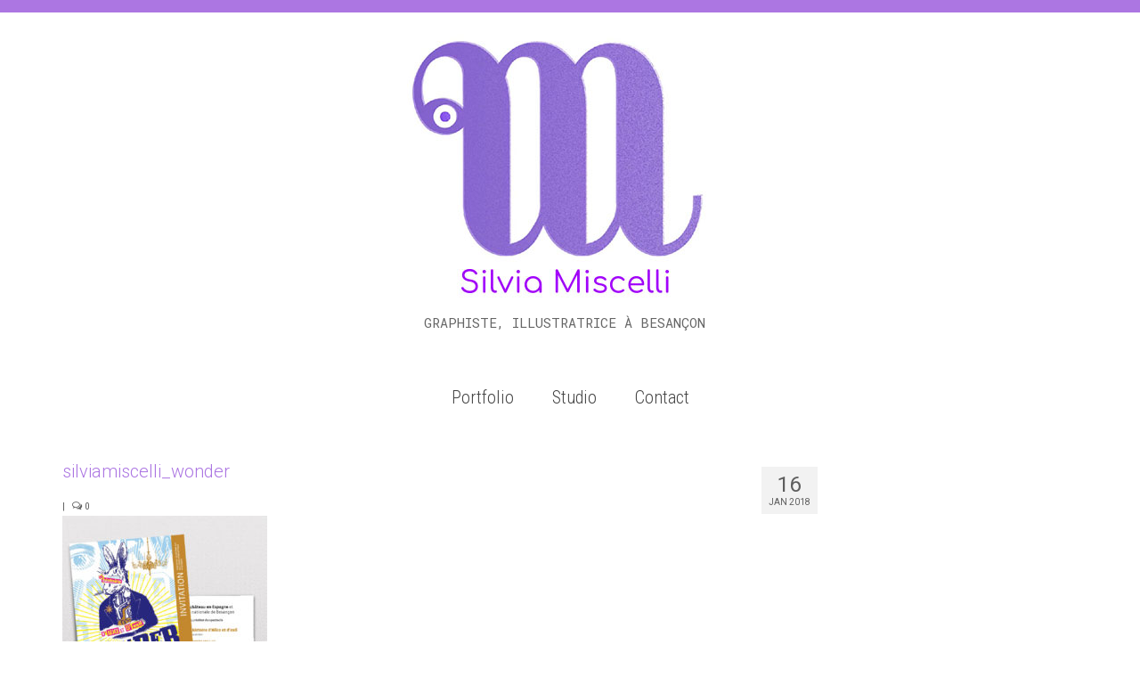

--- FILE ---
content_type: text/html; charset=UTF-8
request_url: http://silviamiscelli.com/portfolio/wonderland/silviamiscelli_wonder/
body_size: 8519
content:
<!DOCTYPE html>
<html class="no-js" lang="fr-FR" itemscope="itemscope" itemtype="https://schema.org/WebPage">
<head>
  <meta charset="UTF-8">
  <meta name="viewport" content="width=device-width, initial-scale=1.0">
  <meta http-equiv="X-UA-Compatible" content="IE=edge">
  <meta name='robots' content='index, follow, max-image-preview:large, max-snippet:-1, max-video-preview:-1' />

	<!-- This site is optimized with the Yoast SEO plugin v19.13 - https://yoast.com/wordpress/plugins/seo/ -->
	<title>silviamiscelli_wonder | Graphiste Besançon • Silvia Miscelli graphiste free-lance</title>
	<link rel="canonical" href="http://silviamiscelli.com/portfolio/wonderland/silviamiscelli_wonder/" />
	<meta property="og:locale" content="fr_FR" />
	<meta property="og:type" content="article" />
	<meta property="og:title" content="silviamiscelli_wonder | Graphiste Besançon • Silvia Miscelli graphiste free-lance" />
	<meta property="og:description" content="Wonderland invitation" />
	<meta property="og:url" content="http://silviamiscelli.com/portfolio/wonderland/silviamiscelli_wonder/" />
	<meta property="og:site_name" content="Graphiste Besançon • Silvia Miscelli graphiste free-lance" />
	<meta property="article:modified_time" content="2018-01-16T12:50:44+00:00" />
	<meta property="og:image" content="http://silviamiscelli.com/portfolio/wonderland/silviamiscelli_wonder" />
	<meta property="og:image:width" content="992" />
	<meta property="og:image:height" content="1294" />
	<meta property="og:image:type" content="image/jpeg" />
	<meta name="twitter:card" content="summary_large_image" />
	<script type="application/ld+json" class="yoast-schema-graph">{"@context":"https://schema.org","@graph":[{"@type":"WebPage","@id":"http://silviamiscelli.com/portfolio/wonderland/silviamiscelli_wonder/","url":"http://silviamiscelli.com/portfolio/wonderland/silviamiscelli_wonder/","name":"silviamiscelli_wonder | Graphiste Besançon • Silvia Miscelli graphiste free-lance","isPartOf":{"@id":"http://silviamiscelli.com/#website"},"primaryImageOfPage":{"@id":"http://silviamiscelli.com/portfolio/wonderland/silviamiscelli_wonder/#primaryimage"},"image":{"@id":"http://silviamiscelli.com/portfolio/wonderland/silviamiscelli_wonder/#primaryimage"},"thumbnailUrl":"http://silviamiscelli.com/wp-content/uploads/2018/01/silviamiscelli_wonder.jpg","datePublished":"2018-01-16T12:50:26+00:00","dateModified":"2018-01-16T12:50:44+00:00","breadcrumb":{"@id":"http://silviamiscelli.com/portfolio/wonderland/silviamiscelli_wonder/#breadcrumb"},"inLanguage":"fr-FR","potentialAction":[{"@type":"ReadAction","target":["http://silviamiscelli.com/portfolio/wonderland/silviamiscelli_wonder/"]}]},{"@type":"ImageObject","inLanguage":"fr-FR","@id":"http://silviamiscelli.com/portfolio/wonderland/silviamiscelli_wonder/#primaryimage","url":"http://silviamiscelli.com/wp-content/uploads/2018/01/silviamiscelli_wonder.jpg","contentUrl":"http://silviamiscelli.com/wp-content/uploads/2018/01/silviamiscelli_wonder.jpg","width":992,"height":1294,"caption":"Wonderland invitation"},{"@type":"BreadcrumbList","@id":"http://silviamiscelli.com/portfolio/wonderland/silviamiscelli_wonder/#breadcrumb","itemListElement":[{"@type":"ListItem","position":1,"name":"Accueil","item":"http://silviamiscelli.com/"},{"@type":"ListItem","position":2,"name":"Wonderland","item":"http://silviamiscelli.com/portfolio/wonderland/"},{"@type":"ListItem","position":3,"name":"silviamiscelli_wonder"}]},{"@type":"WebSite","@id":"http://silviamiscelli.com/#website","url":"http://silviamiscelli.com/","name":"Graphiste Besançon • Silvia Miscelli graphiste free-lance","description":"Silvia Miscelli graphiste et illustratrice free-lance à Besançon, création d&#039;identité visuelle, logo, flyer, brochure, carte de visite. Graphiste en Franche Comté","publisher":{"@id":"http://silviamiscelli.com/#/schema/person/8e4722b166e24a1524f27be42b325dbd"},"potentialAction":[{"@type":"SearchAction","target":{"@type":"EntryPoint","urlTemplate":"http://silviamiscelli.com/?s={search_term_string}"},"query-input":"required name=search_term_string"}],"inLanguage":"fr-FR"},{"@type":["Person","Organization"],"@id":"http://silviamiscelli.com/#/schema/person/8e4722b166e24a1524f27be42b325dbd","name":"silviamadmin","image":{"@type":"ImageObject","inLanguage":"fr-FR","@id":"http://silviamiscelli.com/#/schema/person/image/","url":"http://silviamiscelli.com/wp-content/uploads/2018/01/silviamiscelli_wonder.jpg","contentUrl":"http://silviamiscelli.com/wp-content/uploads/2018/01/silviamiscelli_wonder.jpg","width":992,"height":1294,"caption":"silviamadmin"},"logo":{"@id":"http://silviamiscelli.com/#/schema/person/image/"}}]}</script>
	<!-- / Yoast SEO plugin. -->


<link rel='dns-prefetch' href='//fonts.googleapis.com' />
<link rel='dns-prefetch' href='//s.w.org' />
<link rel="alternate" type="application/rss+xml" title="Graphiste Besançon • Silvia Miscelli graphiste free-lance &raquo; Flux" href="http://silviamiscelli.com/feed/" />
<link rel="alternate" type="application/rss+xml" title="Graphiste Besançon • Silvia Miscelli graphiste free-lance &raquo; Flux des commentaires" href="http://silviamiscelli.com/comments/feed/" />
<script type="text/javascript">
window._wpemojiSettings = {"baseUrl":"https:\/\/s.w.org\/images\/core\/emoji\/13.1.0\/72x72\/","ext":".png","svgUrl":"https:\/\/s.w.org\/images\/core\/emoji\/13.1.0\/svg\/","svgExt":".svg","source":{"concatemoji":"http:\/\/silviamiscelli.com\/wp-includes\/js\/wp-emoji-release.min.js?ver=5.9.12"}};
/*! This file is auto-generated */
!function(e,a,t){var n,r,o,i=a.createElement("canvas"),p=i.getContext&&i.getContext("2d");function s(e,t){var a=String.fromCharCode;p.clearRect(0,0,i.width,i.height),p.fillText(a.apply(this,e),0,0);e=i.toDataURL();return p.clearRect(0,0,i.width,i.height),p.fillText(a.apply(this,t),0,0),e===i.toDataURL()}function c(e){var t=a.createElement("script");t.src=e,t.defer=t.type="text/javascript",a.getElementsByTagName("head")[0].appendChild(t)}for(o=Array("flag","emoji"),t.supports={everything:!0,everythingExceptFlag:!0},r=0;r<o.length;r++)t.supports[o[r]]=function(e){if(!p||!p.fillText)return!1;switch(p.textBaseline="top",p.font="600 32px Arial",e){case"flag":return s([127987,65039,8205,9895,65039],[127987,65039,8203,9895,65039])?!1:!s([55356,56826,55356,56819],[55356,56826,8203,55356,56819])&&!s([55356,57332,56128,56423,56128,56418,56128,56421,56128,56430,56128,56423,56128,56447],[55356,57332,8203,56128,56423,8203,56128,56418,8203,56128,56421,8203,56128,56430,8203,56128,56423,8203,56128,56447]);case"emoji":return!s([10084,65039,8205,55357,56613],[10084,65039,8203,55357,56613])}return!1}(o[r]),t.supports.everything=t.supports.everything&&t.supports[o[r]],"flag"!==o[r]&&(t.supports.everythingExceptFlag=t.supports.everythingExceptFlag&&t.supports[o[r]]);t.supports.everythingExceptFlag=t.supports.everythingExceptFlag&&!t.supports.flag,t.DOMReady=!1,t.readyCallback=function(){t.DOMReady=!0},t.supports.everything||(n=function(){t.readyCallback()},a.addEventListener?(a.addEventListener("DOMContentLoaded",n,!1),e.addEventListener("load",n,!1)):(e.attachEvent("onload",n),a.attachEvent("onreadystatechange",function(){"complete"===a.readyState&&t.readyCallback()})),(n=t.source||{}).concatemoji?c(n.concatemoji):n.wpemoji&&n.twemoji&&(c(n.twemoji),c(n.wpemoji)))}(window,document,window._wpemojiSettings);
</script>
<style type="text/css">
img.wp-smiley,
img.emoji {
	display: inline !important;
	border: none !important;
	box-shadow: none !important;
	height: 1em !important;
	width: 1em !important;
	margin: 0 0.07em !important;
	vertical-align: -0.1em !important;
	background: none !important;
	padding: 0 !important;
}
</style>
	<link rel='stylesheet' id='wp-block-library-css'  href='http://silviamiscelli.com/wp-includes/css/dist/block-library/style.min.css?ver=5.9.12' type='text/css' media='all' />
<style id='global-styles-inline-css' type='text/css'>
body{--wp--preset--color--black: #000;--wp--preset--color--cyan-bluish-gray: #abb8c3;--wp--preset--color--white: #fff;--wp--preset--color--pale-pink: #f78da7;--wp--preset--color--vivid-red: #cf2e2e;--wp--preset--color--luminous-vivid-orange: #ff6900;--wp--preset--color--luminous-vivid-amber: #fcb900;--wp--preset--color--light-green-cyan: #7bdcb5;--wp--preset--color--vivid-green-cyan: #00d084;--wp--preset--color--pale-cyan-blue: #8ed1fc;--wp--preset--color--vivid-cyan-blue: #0693e3;--wp--preset--color--vivid-purple: #9b51e0;--wp--preset--color--virtue-primary: #ac76e2;--wp--preset--color--virtue-primary-light: #8224e3;--wp--preset--color--very-light-gray: #eee;--wp--preset--color--very-dark-gray: #444;--wp--preset--gradient--vivid-cyan-blue-to-vivid-purple: linear-gradient(135deg,rgba(6,147,227,1) 0%,rgb(155,81,224) 100%);--wp--preset--gradient--light-green-cyan-to-vivid-green-cyan: linear-gradient(135deg,rgb(122,220,180) 0%,rgb(0,208,130) 100%);--wp--preset--gradient--luminous-vivid-amber-to-luminous-vivid-orange: linear-gradient(135deg,rgba(252,185,0,1) 0%,rgba(255,105,0,1) 100%);--wp--preset--gradient--luminous-vivid-orange-to-vivid-red: linear-gradient(135deg,rgba(255,105,0,1) 0%,rgb(207,46,46) 100%);--wp--preset--gradient--very-light-gray-to-cyan-bluish-gray: linear-gradient(135deg,rgb(238,238,238) 0%,rgb(169,184,195) 100%);--wp--preset--gradient--cool-to-warm-spectrum: linear-gradient(135deg,rgb(74,234,220) 0%,rgb(151,120,209) 20%,rgb(207,42,186) 40%,rgb(238,44,130) 60%,rgb(251,105,98) 80%,rgb(254,248,76) 100%);--wp--preset--gradient--blush-light-purple: linear-gradient(135deg,rgb(255,206,236) 0%,rgb(152,150,240) 100%);--wp--preset--gradient--blush-bordeaux: linear-gradient(135deg,rgb(254,205,165) 0%,rgb(254,45,45) 50%,rgb(107,0,62) 100%);--wp--preset--gradient--luminous-dusk: linear-gradient(135deg,rgb(255,203,112) 0%,rgb(199,81,192) 50%,rgb(65,88,208) 100%);--wp--preset--gradient--pale-ocean: linear-gradient(135deg,rgb(255,245,203) 0%,rgb(182,227,212) 50%,rgb(51,167,181) 100%);--wp--preset--gradient--electric-grass: linear-gradient(135deg,rgb(202,248,128) 0%,rgb(113,206,126) 100%);--wp--preset--gradient--midnight: linear-gradient(135deg,rgb(2,3,129) 0%,rgb(40,116,252) 100%);--wp--preset--duotone--dark-grayscale: url('#wp-duotone-dark-grayscale');--wp--preset--duotone--grayscale: url('#wp-duotone-grayscale');--wp--preset--duotone--purple-yellow: url('#wp-duotone-purple-yellow');--wp--preset--duotone--blue-red: url('#wp-duotone-blue-red');--wp--preset--duotone--midnight: url('#wp-duotone-midnight');--wp--preset--duotone--magenta-yellow: url('#wp-duotone-magenta-yellow');--wp--preset--duotone--purple-green: url('#wp-duotone-purple-green');--wp--preset--duotone--blue-orange: url('#wp-duotone-blue-orange');--wp--preset--font-size--small: 13px;--wp--preset--font-size--medium: 20px;--wp--preset--font-size--large: 36px;--wp--preset--font-size--x-large: 42px;}.has-black-color{color: var(--wp--preset--color--black) !important;}.has-cyan-bluish-gray-color{color: var(--wp--preset--color--cyan-bluish-gray) !important;}.has-white-color{color: var(--wp--preset--color--white) !important;}.has-pale-pink-color{color: var(--wp--preset--color--pale-pink) !important;}.has-vivid-red-color{color: var(--wp--preset--color--vivid-red) !important;}.has-luminous-vivid-orange-color{color: var(--wp--preset--color--luminous-vivid-orange) !important;}.has-luminous-vivid-amber-color{color: var(--wp--preset--color--luminous-vivid-amber) !important;}.has-light-green-cyan-color{color: var(--wp--preset--color--light-green-cyan) !important;}.has-vivid-green-cyan-color{color: var(--wp--preset--color--vivid-green-cyan) !important;}.has-pale-cyan-blue-color{color: var(--wp--preset--color--pale-cyan-blue) !important;}.has-vivid-cyan-blue-color{color: var(--wp--preset--color--vivid-cyan-blue) !important;}.has-vivid-purple-color{color: var(--wp--preset--color--vivid-purple) !important;}.has-black-background-color{background-color: var(--wp--preset--color--black) !important;}.has-cyan-bluish-gray-background-color{background-color: var(--wp--preset--color--cyan-bluish-gray) !important;}.has-white-background-color{background-color: var(--wp--preset--color--white) !important;}.has-pale-pink-background-color{background-color: var(--wp--preset--color--pale-pink) !important;}.has-vivid-red-background-color{background-color: var(--wp--preset--color--vivid-red) !important;}.has-luminous-vivid-orange-background-color{background-color: var(--wp--preset--color--luminous-vivid-orange) !important;}.has-luminous-vivid-amber-background-color{background-color: var(--wp--preset--color--luminous-vivid-amber) !important;}.has-light-green-cyan-background-color{background-color: var(--wp--preset--color--light-green-cyan) !important;}.has-vivid-green-cyan-background-color{background-color: var(--wp--preset--color--vivid-green-cyan) !important;}.has-pale-cyan-blue-background-color{background-color: var(--wp--preset--color--pale-cyan-blue) !important;}.has-vivid-cyan-blue-background-color{background-color: var(--wp--preset--color--vivid-cyan-blue) !important;}.has-vivid-purple-background-color{background-color: var(--wp--preset--color--vivid-purple) !important;}.has-black-border-color{border-color: var(--wp--preset--color--black) !important;}.has-cyan-bluish-gray-border-color{border-color: var(--wp--preset--color--cyan-bluish-gray) !important;}.has-white-border-color{border-color: var(--wp--preset--color--white) !important;}.has-pale-pink-border-color{border-color: var(--wp--preset--color--pale-pink) !important;}.has-vivid-red-border-color{border-color: var(--wp--preset--color--vivid-red) !important;}.has-luminous-vivid-orange-border-color{border-color: var(--wp--preset--color--luminous-vivid-orange) !important;}.has-luminous-vivid-amber-border-color{border-color: var(--wp--preset--color--luminous-vivid-amber) !important;}.has-light-green-cyan-border-color{border-color: var(--wp--preset--color--light-green-cyan) !important;}.has-vivid-green-cyan-border-color{border-color: var(--wp--preset--color--vivid-green-cyan) !important;}.has-pale-cyan-blue-border-color{border-color: var(--wp--preset--color--pale-cyan-blue) !important;}.has-vivid-cyan-blue-border-color{border-color: var(--wp--preset--color--vivid-cyan-blue) !important;}.has-vivid-purple-border-color{border-color: var(--wp--preset--color--vivid-purple) !important;}.has-vivid-cyan-blue-to-vivid-purple-gradient-background{background: var(--wp--preset--gradient--vivid-cyan-blue-to-vivid-purple) !important;}.has-light-green-cyan-to-vivid-green-cyan-gradient-background{background: var(--wp--preset--gradient--light-green-cyan-to-vivid-green-cyan) !important;}.has-luminous-vivid-amber-to-luminous-vivid-orange-gradient-background{background: var(--wp--preset--gradient--luminous-vivid-amber-to-luminous-vivid-orange) !important;}.has-luminous-vivid-orange-to-vivid-red-gradient-background{background: var(--wp--preset--gradient--luminous-vivid-orange-to-vivid-red) !important;}.has-very-light-gray-to-cyan-bluish-gray-gradient-background{background: var(--wp--preset--gradient--very-light-gray-to-cyan-bluish-gray) !important;}.has-cool-to-warm-spectrum-gradient-background{background: var(--wp--preset--gradient--cool-to-warm-spectrum) !important;}.has-blush-light-purple-gradient-background{background: var(--wp--preset--gradient--blush-light-purple) !important;}.has-blush-bordeaux-gradient-background{background: var(--wp--preset--gradient--blush-bordeaux) !important;}.has-luminous-dusk-gradient-background{background: var(--wp--preset--gradient--luminous-dusk) !important;}.has-pale-ocean-gradient-background{background: var(--wp--preset--gradient--pale-ocean) !important;}.has-electric-grass-gradient-background{background: var(--wp--preset--gradient--electric-grass) !important;}.has-midnight-gradient-background{background: var(--wp--preset--gradient--midnight) !important;}.has-small-font-size{font-size: var(--wp--preset--font-size--small) !important;}.has-medium-font-size{font-size: var(--wp--preset--font-size--medium) !important;}.has-large-font-size{font-size: var(--wp--preset--font-size--large) !important;}.has-x-large-font-size{font-size: var(--wp--preset--font-size--x-large) !important;}
</style>
<link rel='stylesheet' id='virtue_theme-css'  href='http://silviamiscelli.com/wp-content/themes/virtue/assets/css/virtue.css?ver=3.4.14' type='text/css' media='all' />
<link rel='stylesheet' id='virtue_skin-css'  href='http://silviamiscelli.com/wp-content/themes/virtue/assets/css/skins/default.css?ver=3.4.14' type='text/css' media='all' />
<link rel='stylesheet' id='redux-google-fonts-virtue-css'  href='http://fonts.googleapis.com/css?family=Roboto+Condensed%3A300%2C400%2C700%2C300italic%2C400italic%2C700italic%7CRoboto+Mono%3A400%7CLato%3A700%7CRoboto%3A300%2C100%2C400%7CUbuntu+Condensed%3A400&#038;subset=latin&#038;ver=5.9.12' type='text/css' media='all' />
<!--[if lt IE 9]>
<script type='text/javascript' src='http://silviamiscelli.com/wp-content/themes/virtue/assets/js/vendor/respond.min.js?ver=5.9.12' id='virtue-respond-js'></script>
<![endif]-->
<script type='text/javascript' src='http://silviamiscelli.com/wp-includes/js/jquery/jquery.min.js?ver=3.6.0' id='jquery-core-js'></script>
<script type='text/javascript' src='http://silviamiscelli.com/wp-includes/js/jquery/jquery-migrate.min.js?ver=3.3.2' id='jquery-migrate-js'></script>
<link rel="https://api.w.org/" href="http://silviamiscelli.com/wp-json/" /><link rel="alternate" type="application/json" href="http://silviamiscelli.com/wp-json/wp/v2/media/309" /><link rel="EditURI" type="application/rsd+xml" title="RSD" href="http://silviamiscelli.com/xmlrpc.php?rsd" />
<link rel="wlwmanifest" type="application/wlwmanifest+xml" href="http://silviamiscelli.com/wp-includes/wlwmanifest.xml" /> 
<meta name="generator" content="WordPress 5.9.12" />
<link rel='shortlink' href='http://silviamiscelli.com/?p=309' />
<link rel="alternate" type="application/json+oembed" href="http://silviamiscelli.com/wp-json/oembed/1.0/embed?url=http%3A%2F%2Fsilviamiscelli.com%2Fportfolio%2Fwonderland%2Fsilviamiscelli_wonder%2F" />
<link rel="alternate" type="text/xml+oembed" href="http://silviamiscelli.com/wp-json/oembed/1.0/embed?url=http%3A%2F%2Fsilviamiscelli.com%2Fportfolio%2Fwonderland%2Fsilviamiscelli_wonder%2F&#038;format=xml" />
<style type="text/css">#logo {padding-top:0px;}#logo {padding-bottom:11px;}#logo {margin-left:6px;}#logo {margin-right:19px;}#nav-main {margin-top:34px;}#nav-main {margin-bottom:14px;}.headerfont, .tp-caption {font-family:Roboto;}.topbarmenu ul li {font-family:Roboto Condensed;}.home-message:hover {background-color:#ac76e2; background-color: rgba(172, 118, 226, 0.6);}
  nav.woocommerce-pagination ul li a:hover, .wp-pagenavi a:hover, .panel-heading .accordion-toggle, .variations .kad_radio_variations label:hover, .variations .kad_radio_variations label.selectedValue {border-color: #ac76e2;}
  a, #nav-main ul.sf-menu ul li a:hover, .product_price ins .amount, .price ins .amount, .color_primary, .primary-color, #logo a.brand, #nav-main ul.sf-menu a:hover,
  .woocommerce-message:before, .woocommerce-info:before, #nav-second ul.sf-menu a:hover, .footerclass a:hover, .posttags a:hover, .subhead a:hover, .nav-trigger-case:hover .kad-menu-name, 
  .nav-trigger-case:hover .kad-navbtn, #kadbreadcrumbs a:hover, #wp-calendar a, .star-rating, .has-virtue-primary-color {color: #ac76e2;}
.widget_price_filter .ui-slider .ui-slider-handle, .product_item .kad_add_to_cart:hover, .product_item:hover a.button:hover, .product_item:hover .kad_add_to_cart:hover, .kad-btn-primary, html .woocommerce-page .widget_layered_nav ul.yith-wcan-label li a:hover, html .woocommerce-page .widget_layered_nav ul.yith-wcan-label li.chosen a,
.product-category.grid_item a:hover h5, .woocommerce-message .button, .widget_layered_nav_filters ul li a, .widget_layered_nav ul li.chosen a, .wpcf7 input.wpcf7-submit, .yith-wcan .yith-wcan-reset-navigation,
#containerfooter .menu li a:hover, .bg_primary, .portfolionav a:hover, .home-iconmenu a:hover, p.demo_store, .topclass, #commentform .form-submit #submit, .kad-hover-bg-primary:hover, .widget_shopping_cart_content .checkout,
.login .form-row .button, .variations .kad_radio_variations label.selectedValue, #payment #place_order, .wpcf7 input.wpcf7-back, .shop_table .actions input[type=submit].checkout-button, .cart_totals .checkout-button, input[type="submit"].button, .order-actions .button, .has-virtue-primary-background-color {background: #ac76e2;}a:hover, .has-virtue-primary-light-color {color: #8224e3;} .kad-btn-primary:hover, .login .form-row .button:hover, #payment #place_order:hover, .yith-wcan .yith-wcan-reset-navigation:hover, .widget_shopping_cart_content .checkout:hover,
	.woocommerce-message .button:hover, #commentform .form-submit #submit:hover, .wpcf7 input.wpcf7-submit:hover, .widget_layered_nav_filters ul li a:hover, .cart_totals .checkout-button:hover,
	.widget_layered_nav ul li.chosen a:hover, .shop_table .actions input[type=submit].checkout-button:hover, .wpcf7 input.wpcf7-back:hover, .order-actions .button:hover, input[type="submit"].button:hover, .product_item:hover .kad_add_to_cart, .product_item:hover a.button, .has-virtue-primary-light-background-color {background: #8224e3;}.color_gray, .subhead, .subhead a, .posttags, .posttags a, .product_meta a {color:#5e5e5e;}input[type=number]::-webkit-inner-spin-button, input[type=number]::-webkit-outer-spin-button { -webkit-appearance: none; margin: 0; } input[type=number] {-moz-appearance: textfield;}.quantity input::-webkit-outer-spin-button,.quantity input::-webkit-inner-spin-button {display: none;}#containerfooter h3, #containerfooter, .footercredits p, .footerclass a, .footernav ul li a {color:#e2e2e2;}.contentclass, .nav-tabs>.active>a, .nav-tabs>.active>a:hover, .nav-tabs>.active>a:focus {background:transparent    ;}.footerclass {background:#3f3f3f    ;}.kad-hidepostauthortop, .postauthortop {display:none;}.product_item .product_details h5 {text-transform: none;}@media (max-width: 979px) {.nav-trigger .nav-trigger-case {position: static; display: block; width: 100%;}}.product_item .product_details h5 {min-height:40px;}[class*="wp-image"] {-webkit-box-shadow: none;-moz-box-shadow: none;box-shadow: none;border:none;}[class*="wp-image"]:hover {-webkit-box-shadow: none;-moz-box-shadow: none;box-shadow: none;border:none;}.light-dropshaddow {-webkit-box-shadow: none;-moz-box-shadow: none;box-shadow: none;}@media (max-width: 767px) {.kad-desktop-slider {display:none;}}.entry-content p { margin-bottom:9px;}</style><link rel="icon" href="http://silviamiscelli.com/wp-content/uploads/2022/09/cropped-LOGOSM22-07-32x32.jpg" sizes="32x32" />
<link rel="icon" href="http://silviamiscelli.com/wp-content/uploads/2022/09/cropped-LOGOSM22-07-192x192.jpg" sizes="192x192" />
<link rel="apple-touch-icon" href="http://silviamiscelli.com/wp-content/uploads/2022/09/cropped-LOGOSM22-07-180x180.jpg" />
<meta name="msapplication-TileImage" content="http://silviamiscelli.com/wp-content/uploads/2022/09/cropped-LOGOSM22-07-270x270.jpg" />
<style type="text/css" title="dynamic-css" class="options-output">header #logo a.brand,.logofont{font-family:"Roboto Condensed";line-height:40px;font-weight:300;font-style:normal;color:#8224e3;font-size:45px;}.kad_tagline{font-family:"Roboto Mono";line-height:20px;font-weight:400;font-style:normal;color:#666666;font-size:15px;}.product_item .product_details h5{font-family:Lato;line-height:20px;font-weight:700;font-style:normal;font-size:16px;}h1{font-family:Roboto;line-height:40px;font-weight:300;font-style:normal;color:#ac76e2;font-size:20px;}h2{font-family:Roboto;line-height:40px;font-weight:100;font-style:normal;color:#199ea0;font-size:40px;}h3{font-family:"Roboto Condensed";line-height:40px;font-weight:300;font-style:normal;color:#8224e3;font-size:25px;}h4{font-family:Roboto;line-height:40px;font-weight:400;font-style:normal;color:#8224e3;font-size:24px;}h5{font-family:Roboto;line-height:24px;font-weight:400;font-style:normal;color:#aaaaaa;font-size:15px;}body{font-family:"Roboto Condensed";line-height:20px;font-weight:400;font-style:normal;color:#878787;font-size:13px;}#nav-main ul.sf-menu a{font-family:"Roboto Condensed";line-height:18px;font-weight:300;font-style:normal;font-size:20px;}#nav-second ul.sf-menu a{font-family:"Roboto Condensed";line-height:22px;font-weight:400;font-style:normal;font-size:18px;}.kad-nav-inner .kad-mnav, .kad-mobile-nav .kad-nav-inner li a,.nav-trigger-case{font-family:"Ubuntu Condensed";line-height:20px;font-weight:400;font-style:normal;font-size:16px;}</style></head>
<body class="attachment attachment-template-default single single-attachment postid-309 attachmentid-309 attachment-jpeg wp-embed-responsive wide silviamiscelli_wonder">
	<div id="kt-skip-link"><a href="#content">Skip to Main Content</a></div><svg xmlns="http://www.w3.org/2000/svg" viewBox="0 0 0 0" width="0" height="0" focusable="false" role="none" style="visibility: hidden; position: absolute; left: -9999px; overflow: hidden;" ><defs><filter id="wp-duotone-dark-grayscale"><feColorMatrix color-interpolation-filters="sRGB" type="matrix" values=" .299 .587 .114 0 0 .299 .587 .114 0 0 .299 .587 .114 0 0 .299 .587 .114 0 0 " /><feComponentTransfer color-interpolation-filters="sRGB" ><feFuncR type="table" tableValues="0 0.49803921568627" /><feFuncG type="table" tableValues="0 0.49803921568627" /><feFuncB type="table" tableValues="0 0.49803921568627" /><feFuncA type="table" tableValues="1 1" /></feComponentTransfer><feComposite in2="SourceGraphic" operator="in" /></filter></defs></svg><svg xmlns="http://www.w3.org/2000/svg" viewBox="0 0 0 0" width="0" height="0" focusable="false" role="none" style="visibility: hidden; position: absolute; left: -9999px; overflow: hidden;" ><defs><filter id="wp-duotone-grayscale"><feColorMatrix color-interpolation-filters="sRGB" type="matrix" values=" .299 .587 .114 0 0 .299 .587 .114 0 0 .299 .587 .114 0 0 .299 .587 .114 0 0 " /><feComponentTransfer color-interpolation-filters="sRGB" ><feFuncR type="table" tableValues="0 1" /><feFuncG type="table" tableValues="0 1" /><feFuncB type="table" tableValues="0 1" /><feFuncA type="table" tableValues="1 1" /></feComponentTransfer><feComposite in2="SourceGraphic" operator="in" /></filter></defs></svg><svg xmlns="http://www.w3.org/2000/svg" viewBox="0 0 0 0" width="0" height="0" focusable="false" role="none" style="visibility: hidden; position: absolute; left: -9999px; overflow: hidden;" ><defs><filter id="wp-duotone-purple-yellow"><feColorMatrix color-interpolation-filters="sRGB" type="matrix" values=" .299 .587 .114 0 0 .299 .587 .114 0 0 .299 .587 .114 0 0 .299 .587 .114 0 0 " /><feComponentTransfer color-interpolation-filters="sRGB" ><feFuncR type="table" tableValues="0.54901960784314 0.98823529411765" /><feFuncG type="table" tableValues="0 1" /><feFuncB type="table" tableValues="0.71764705882353 0.25490196078431" /><feFuncA type="table" tableValues="1 1" /></feComponentTransfer><feComposite in2="SourceGraphic" operator="in" /></filter></defs></svg><svg xmlns="http://www.w3.org/2000/svg" viewBox="0 0 0 0" width="0" height="0" focusable="false" role="none" style="visibility: hidden; position: absolute; left: -9999px; overflow: hidden;" ><defs><filter id="wp-duotone-blue-red"><feColorMatrix color-interpolation-filters="sRGB" type="matrix" values=" .299 .587 .114 0 0 .299 .587 .114 0 0 .299 .587 .114 0 0 .299 .587 .114 0 0 " /><feComponentTransfer color-interpolation-filters="sRGB" ><feFuncR type="table" tableValues="0 1" /><feFuncG type="table" tableValues="0 0.27843137254902" /><feFuncB type="table" tableValues="0.5921568627451 0.27843137254902" /><feFuncA type="table" tableValues="1 1" /></feComponentTransfer><feComposite in2="SourceGraphic" operator="in" /></filter></defs></svg><svg xmlns="http://www.w3.org/2000/svg" viewBox="0 0 0 0" width="0" height="0" focusable="false" role="none" style="visibility: hidden; position: absolute; left: -9999px; overflow: hidden;" ><defs><filter id="wp-duotone-midnight"><feColorMatrix color-interpolation-filters="sRGB" type="matrix" values=" .299 .587 .114 0 0 .299 .587 .114 0 0 .299 .587 .114 0 0 .299 .587 .114 0 0 " /><feComponentTransfer color-interpolation-filters="sRGB" ><feFuncR type="table" tableValues="0 0" /><feFuncG type="table" tableValues="0 0.64705882352941" /><feFuncB type="table" tableValues="0 1" /><feFuncA type="table" tableValues="1 1" /></feComponentTransfer><feComposite in2="SourceGraphic" operator="in" /></filter></defs></svg><svg xmlns="http://www.w3.org/2000/svg" viewBox="0 0 0 0" width="0" height="0" focusable="false" role="none" style="visibility: hidden; position: absolute; left: -9999px; overflow: hidden;" ><defs><filter id="wp-duotone-magenta-yellow"><feColorMatrix color-interpolation-filters="sRGB" type="matrix" values=" .299 .587 .114 0 0 .299 .587 .114 0 0 .299 .587 .114 0 0 .299 .587 .114 0 0 " /><feComponentTransfer color-interpolation-filters="sRGB" ><feFuncR type="table" tableValues="0.78039215686275 1" /><feFuncG type="table" tableValues="0 0.94901960784314" /><feFuncB type="table" tableValues="0.35294117647059 0.47058823529412" /><feFuncA type="table" tableValues="1 1" /></feComponentTransfer><feComposite in2="SourceGraphic" operator="in" /></filter></defs></svg><svg xmlns="http://www.w3.org/2000/svg" viewBox="0 0 0 0" width="0" height="0" focusable="false" role="none" style="visibility: hidden; position: absolute; left: -9999px; overflow: hidden;" ><defs><filter id="wp-duotone-purple-green"><feColorMatrix color-interpolation-filters="sRGB" type="matrix" values=" .299 .587 .114 0 0 .299 .587 .114 0 0 .299 .587 .114 0 0 .299 .587 .114 0 0 " /><feComponentTransfer color-interpolation-filters="sRGB" ><feFuncR type="table" tableValues="0.65098039215686 0.40392156862745" /><feFuncG type="table" tableValues="0 1" /><feFuncB type="table" tableValues="0.44705882352941 0.4" /><feFuncA type="table" tableValues="1 1" /></feComponentTransfer><feComposite in2="SourceGraphic" operator="in" /></filter></defs></svg><svg xmlns="http://www.w3.org/2000/svg" viewBox="0 0 0 0" width="0" height="0" focusable="false" role="none" style="visibility: hidden; position: absolute; left: -9999px; overflow: hidden;" ><defs><filter id="wp-duotone-blue-orange"><feColorMatrix color-interpolation-filters="sRGB" type="matrix" values=" .299 .587 .114 0 0 .299 .587 .114 0 0 .299 .587 .114 0 0 .299 .587 .114 0 0 " /><feComponentTransfer color-interpolation-filters="sRGB" ><feFuncR type="table" tableValues="0.098039215686275 1" /><feFuncG type="table" tableValues="0 0.66274509803922" /><feFuncB type="table" tableValues="0.84705882352941 0.41960784313725" /><feFuncA type="table" tableValues="1 1" /></feComponentTransfer><feComposite in2="SourceGraphic" operator="in" /></filter></defs></svg>
	<div id="wrapper" class="container">
	<header class="banner headerclass" itemscope itemtype="https://schema.org/WPHeader">
	<div id="topbar" class="topclass">
	<div class="container">
		<div class="row">
			<div class="col-md-6 col-sm-6 kad-topbar-left">
				<div class="topbarmenu clearfix">
									<div class="topbar_social">
						<ul>
						<li><a href="" target="_self" title="" data-toggle="tooltip" data-placement="bottom" data-original-title=""><i class=""></i></a></li>						</ul>
					</div>
									</div>
			</div><!-- close col-md-6 --> 
			<div class="col-md-6 col-sm-6 kad-topbar-right">
				<div id="topbar-search" class="topbar-widget">
									</div>
			</div> <!-- close col-md-6-->
		</div> <!-- Close Row -->
	</div> <!-- Close Container -->
</div>	<div class="container">
		<div class="row">
			<div class="col-md-12 clearfix kad-header-left">
				<div id="logo" class="logocase">
					<a class="brand logofont" href="http://silviamiscelli.com/">
													<div id="thelogo">
								<img src="http://silviamiscelli.com/wp-content/uploads/2022/09/LOGOSM22-07.jpg" alt="Logo identité visuelle" width="354" height="338" class="kad-standard-logo" />
															</div>
												</a>
											<p class="kad_tagline belowlogo-text">GRAPHISTE, ILLUSTRATRICE À BESANÇON</p>
									</div> <!-- Close #logo -->
			</div><!-- close logo span -->
							<div class="col-md-12 kad-header-right">
					<nav id="nav-main" class="clearfix" itemscope itemtype="https://schema.org/SiteNavigationElement">
						<ul id="menu-menu-principal" class="sf-menu"><li  class=" menu-item-16"><a href="http://silviamiscelli.com/portfolio/"><span>Portfolio</span></a></li>
<li  class=" menu-item-17"><a href="http://silviamiscelli.com/studio/"><span>Studio</span></a></li>
<li  class=" menu-item-30"><a href="http://silviamiscelli.com/contact/"><span>Contact</span></a></li>
</ul>					</nav> 
				</div> <!-- Close menuclass-->
			       
		</div> <!-- Close Row -->
					<div id="mobile-nav-trigger" class="nav-trigger">
				<button class="nav-trigger-case mobileclass collapsed" data-toggle="collapse" data-target=".kad-nav-collapse">
					<span class="kad-navbtn"><i class="icon-reorder"></i></span>
					<span class="kad-menu-name">Menu</span>
				</button>
			</div>
			<div id="kad-mobile-nav" class="kad-mobile-nav">
				<div class="kad-nav-inner mobileclass">
					<div class="kad-nav-collapse">
					<ul id="menu-menu-principal-1" class="kad-mnav"><li  class="menu-portfolio menu-item-16"><a href="http://silviamiscelli.com/portfolio/"><span>Portfolio</span></a></li>
<li  class="menu-studio menu-item-17"><a href="http://silviamiscelli.com/studio/"><span>Studio</span></a></li>
<li  class="menu-contact menu-item-30"><a href="http://silviamiscelli.com/contact/"><span>Contact</span></a></li>
</ul>					</div>
				</div>
			</div>
		 
	</div> <!-- Close Container -->
	</header>
	<div class="wrap contentclass" role="document">

	<div id="content" class="container">
	<div class="row single-article" itemscope itemtype="https://schema.org/BlogPosting">
		<div class="main col-lg-9 col-md-8" role="main">
					<article class="post-309 attachment type-attachment status-inherit hentry">
			<div class="postmeta updated color_gray">
	<div class="postdate bg-lightgray headerfont">
		<meta itemprop="datePublished" content="2018-01-16T13:50:44+01:00">
		<span class="postday">16</span>
		Jan 2018	</div>
</div>				<header>

				<h1 class="entry-title" itemprop="name headline">silviamiscelli_wonder</h1><div class="subhead">
    <span class="postauthortop author vcard">
    <i class="icon-user"></i> par  <span itemprop="author"><a href="http://silviamiscelli.com/author/silviamadmin/" class="fn" rel="author">silviamadmin</a></span> |</span>
        <span class="kad-hidepostedin">|</span>
    <span class="postcommentscount">
    <i class="icon-comments-alt"></i> 0    </span>
</div>				
				</header>

				<div class="entry-content" itemprop="articleBody">
					<p class="attachment"><a class="thumbnail" href='http://silviamiscelli.com/wp-content/uploads/2018/01/silviamiscelli_wonder.jpg'><img width="230" height="300" src="http://silviamiscelli.com/wp-content/uploads/2018/01/silviamiscelli_wonder-230x300.jpg" class="attachment-medium size-medium" alt="Wonderland invitation" loading="lazy" srcset="http://silviamiscelli.com/wp-content/uploads/2018/01/silviamiscelli_wonder-230x300.jpg 230w, http://silviamiscelli.com/wp-content/uploads/2018/01/silviamiscelli_wonder-768x1002.jpg 768w, http://silviamiscelli.com/wp-content/uploads/2018/01/silviamiscelli_wonder-785x1024.jpg 785w, http://silviamiscelli.com/wp-content/uploads/2018/01/silviamiscelli_wonder.jpg 992w" sizes="(max-width: 230px) 100vw, 230px" /></a></p>
<p>Wonderland invitation</p>
				</div>

				<footer class="single-footer">
				<meta itemscope itemprop="mainEntityOfPage" content="http://silviamiscelli.com/portfolio/wonderland/silviamiscelli_wonder/" itemType="https://schema.org/WebPage" itemid="http://silviamiscelli.com/portfolio/wonderland/silviamiscelli_wonder/"><meta itemprop="dateModified" content="2018-01-16T13:50:44+01:00"><div itemprop="publisher" itemscope itemtype="https://schema.org/Organization"><div itemprop="logo" itemscope itemtype="https://schema.org/ImageObject"><meta itemprop="url" content="http://silviamiscelli.com/wp-content/uploads/2022/09/LOGOSM22-07.jpg"><meta itemprop="width" content="354"><meta itemprop="height" content="338"></div><meta itemprop="name" content="Graphiste Besançon • Silvia Miscelli graphiste free-lance"></div>				</footer>
			</article>
					</div>
		<aside class="col-lg-3 col-md-4 kad-sidebar" role="complementary" itemscope itemtype="https://schema.org/WPSideBar">
	<div class="sidebar">
			</div><!-- /.sidebar -->
</aside><!-- /aside -->
			</div><!-- /.row-->
		</div><!-- /.content -->
	</div><!-- /.wrap -->
	<footer id="containerfooter" class="footerclass" itemscope itemtype="https://schema.org/WPFooter">
  <div class="container">
  	<div class="row">
  								        			        </div>
        <div class="footercredits clearfix">
    		
    		<div class="footernav clearfix"><ul id="menu-menu-principal-2" class="footermenu"><li  class=" menu-item-16"><a href="http://silviamiscelli.com/portfolio/"><span>Portfolio</span></a></li>
<li  class=" menu-item-17"><a href="http://silviamiscelli.com/studio/"><span>Studio</span></a></li>
<li  class=" menu-item-30"><a href="http://silviamiscelli.com/contact/"><span>Contact</span></a></li>
</ul></div>        	<p>&copy; 2026 Graphiste Besançon • Silvia Miscelli graphiste free-lance</p>
    	</div>

  </div>

</footer>

		</div><!--Wrapper-->
		<script type='text/javascript' src='http://silviamiscelli.com/wp-content/themes/virtue/assets/js/min/bootstrap-min.js?ver=3.4.14' id='bootstrap-js'></script>
<script type='text/javascript' src='http://silviamiscelli.com/wp-includes/js/hoverIntent.min.js?ver=1.10.2' id='hoverIntent-js'></script>
<script type='text/javascript' src='http://silviamiscelli.com/wp-includes/js/imagesloaded.min.js?ver=4.1.4' id='imagesloaded-js'></script>
<script type='text/javascript' src='http://silviamiscelli.com/wp-includes/js/masonry.min.js?ver=4.2.2' id='masonry-js'></script>
<script type='text/javascript' src='http://silviamiscelli.com/wp-content/themes/virtue/assets/js/min/plugins-min.js?ver=3.4.14' id='virtue_plugins-js'></script>
<script type='text/javascript' src='http://silviamiscelli.com/wp-content/plugins/kadence-blocks/dist/magnific.js?ver=2.4.23' id='magnific-popup-js'></script>
<script type='text/javascript' id='virtue-lightbox-init-js-extra'>
/* <![CDATA[ */
var virtue_lightbox = {"loading":"Loading...","of":"%curr% of %total%","error":"The Image could not be loaded."};
/* ]]> */
</script>
<script type='text/javascript' src='http://silviamiscelli.com/wp-content/themes/virtue/assets/js/min/virtue-lightbox-init-min.js?ver=3.4.14' id='virtue-lightbox-init-js'></script>
<script type='text/javascript' src='http://silviamiscelli.com/wp-content/themes/virtue/assets/js/min/main-min.js?ver=3.4.14' id='virtue_main-js'></script>
	</body>
</html>